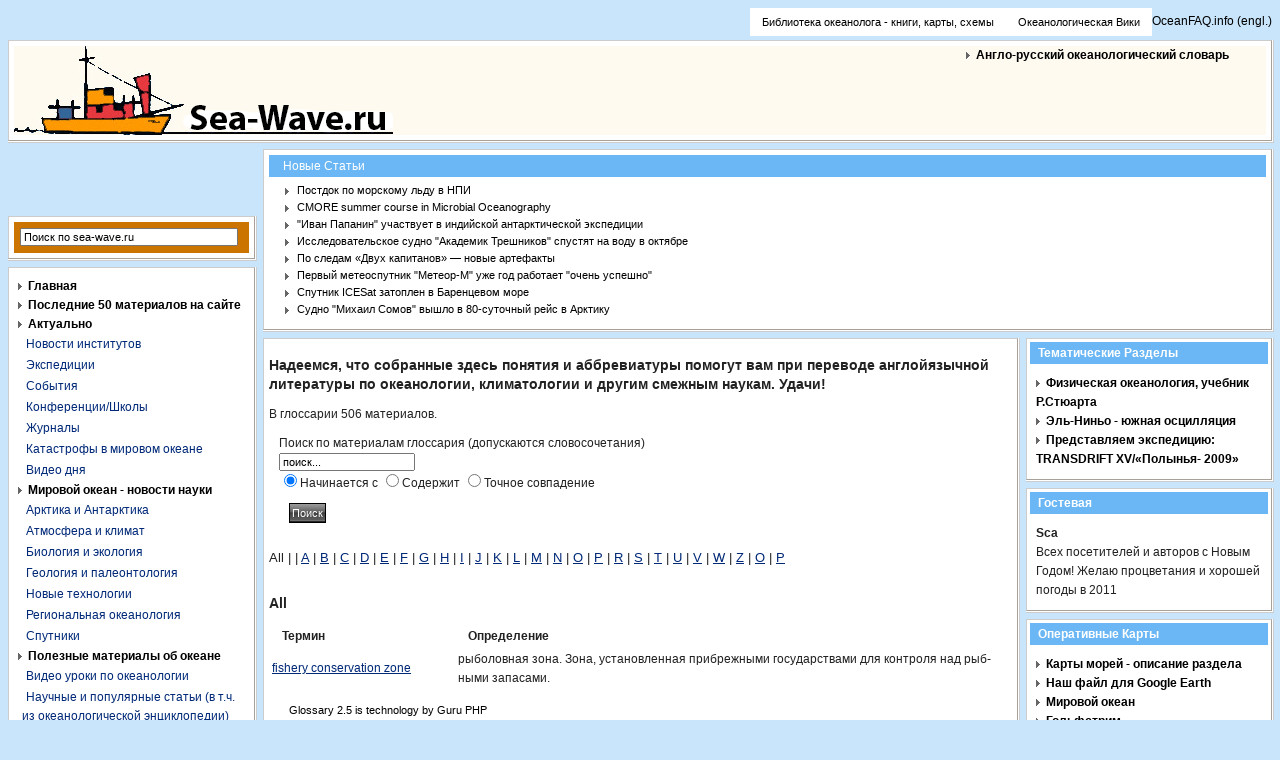

--- FILE ---
content_type: text/html; charset=utf-8
request_url: https://sea-wave.ru/index.php?option=com_glossary&id=424
body_size: 5624
content:
<!DOCTYPE html PUBLIC "-//W3C//DTD XHTML 1.0 Transitional//EN" "http://w3.org/TR/xhtml1/DTD/xhtml1-transitional.dtd">
<html xmlns="http://w3.org/1999/xhtml">
 <head>
  <title>Океанология. Океанография  - изучение, проблемы и ресурсы мирового океана - Glossary</title>
<meta name="viewport" content="width=device-width, initial-scale=1">

<meta name="description" content="Загрязнение, ресурсы и проблемы  мирового океана, научные экспедиции, освоение Арктики и Антарктики,  математическое моделирование и климатические модели, глобальное изменение климата, работа в океанологии, Кафедра океанологии">
<meta name="keywords" content="Океанология, океанография, мировой океан, полярные экспедиции, кафедра океанологии,  моря океанов, Арктика и Антарктика, мировой океан, Антарктида, Северный Ледовитый, Лаптевых, Японское, Балтийское, полярник, морское видео">
<link href="/components/com_glossary/glossary.css" rel="stylesheet" type="text/css">
 
 
    <meta http-equiv="content-type" content="text/html; charset=utf-8">
 
 <link href="/templates/ja_procyon/css/template_css.css" rel="stylesheet" type="text/css">
  
  <script language="javascript" type="text/javascript" src="/templates/ja_procyon/switcher.js"></script>
  
   
 <!-- Yandex.Metrika counter --> <script type="text/javascript" > (function(m,e,t,r,i,k,a){m[i]=m[i]||function(){(m[i].a=m[i].a||[]).push(arguments)}; m[i].l=1*new Date(); for (var j = 0; j < document.scripts.length; j++) {if (document.scripts[j].src === r) { return; }} k=e.createElement(t),a=e.getElementsByTagName(t)[0],k.async=1,k.src=r,a.parentNode.insertBefore(k,a)}) (window, document, "script", "https://cdn.jsdelivr.net/npm/yandex-metrica-watch/tag.js", "ym"); ym(96672936, "init", { clickmap:true, trackLinks:true, accurateTrackBounce:true }); </script> <noscript><div><img src="https://mc.yandex.ru/watch/96672936" style="position:absolute; left:-9999px;" alt="" /></div></noscript> <!-- /Yandex.Metrika counter -->

<script async src="https://ftuwhzasnw.com/1015278/b758fade685bca20a1c8f1444ffbf54a52af898b.js"></script>

<script
    async="async"
    src="https://cdn-rtb.sape.ru/rtb-b/js/478/2/147478.js"
    type="text/javascript">
</script></head>
 <body id="bd" onload="preloadimages()">
  <table class="container" align="center" width="100%" border="0" cellpadding="0" cellspacing="0">
   <tr>
    <!-- BEGIN: HEADER -->
    <td colspan="2" scope="col" valign="top">
     <div id="topline">
      <div class="users-bar">
              
  <table cellpadding="0" cellspacing="0" class="moduletable-nav">
    <tr>
   <td>
    <!-- Begin menu -->
<div id="jaframeid" style="position:absolute;top:1px;left:1px;height:0px;width:0px;overflow:hidden">
     
      
      
     </div>
   <link rel="stylesheet" type="text/css" href="/modules/ja_transmenu/transmenuh.css">
   <script language="javascript" src="/modules/ja_transmenu/transmenu.js"></script>
  <div id="wrap"><div id="menu"><table cellpadding="0" cellspacing="0" border="0"><tr>
<td><a href="http://lib.sea-wave.ru" class="mainlevel-trans" id="menu224">Библиотека океанолога - книги, карты, схемы </a></td>
<td><a href="http://wiki.sea-wave.ru/" class="mainlevel-trans" id="menu227">Океанологическая Вики</a></td>
<td>OceanFAQ.info (engl.)</td>
</tr></table></div></div>
   
  <!-- End menu -->
   </td>
  </tr>
  </table>
   
      </div>
      <div class="header-nav">
             </div>
     </div>
    </td>
   </tr>
   <tr>
    <td colspan="2" scope="col" valign="top">
     <div class="frameshadow" style="margin-top: 4px;">
      <div class="frame">
       <div id="header">
        <div class="header-photo">  <table cellpadding="0" cellspacing="0" class="moduletable-nav">
    <tr>
   <td>
<table width="100%" border="0" cellpadding="0" cellspacing="0">
<tr align="left"><td><a href="index.php?option=com_glossary&Itemid=238" class="mainlevel">Англо-русский океанологический словарь</a></td></tr>
</table>   </td>
  </tr>
  </table>
   </div>
        
   
                       
<a href="/"><img src="/templates/ja_procyon/images/header-logo.jpg" border="0">  </a>
       </div> 
      </div>  
    </div>
</td> 
    <!-- END: HEADER -->
   </tr> 
   <tr>
        <!-- BEGIN: LEFT-->
    <td width="20%" valign="top"><br>
<script type="text/javascript">
<!--
var _acic={dataProvider:10};(function(){var e=document.createElement("script");e.type="text/javascript";e.async=true;e.src="https://www.acint.net/aci.js";var t=document.getElementsByTagName("script")[0];t.parentNode.insertBefore(e,t)})()
//-->
</script><br>
<p></p><br><div id="SRTB_889800"></div>
<div id="SRTB_889801"></div>
          <!-- BEGIN: SPOTLIGHT-->
     <div class="frameshadow">
      <div class="frame">
       <div class="spotlight">
          <div class="moduletable">
<form action="/" method="post">
<div align="left" class="search">
<input alt="search" class="inputbox" type="text" name="searchword" size="25" value="Поиск по sea-wave.ru" onblur="if(this.value=='') this.value='Поиск по sea-wave.ru';" onfocus="if(this.value=='Поиск по sea-wave.ru') this.value='';">
</div>
</form>  </div>
         </div>
      </div>
     </div>
     <!-- END: SPOTLIGHT-->
                 <div class="module">
   <div>
    <div>
     <div>
<table width="100%" border="0" cellpadding="0" cellspacing="0">
<tr align="left"><td><a href="index.php?option=com_frontpage&Itemid=1" class="mainlevel">Главная</a></td></tr>
<tr align="left"><td><a href="index.php?option=com_content&task=view&id=1547&Itemid=252" class="mainlevel">Последние 50 материалов на сайте</a></td></tr>
<tr align="left"><td>
<a href="index.php?option=com_content&task=section&id=14&Itemid=118" class="mainlevel">Актуально</a>
<div style="padding-left: 4px"><a href="index.php?option=com_content&task=blogcategory&id=111&Itemid=158" class="sublevel">Новости институтов</a></div>
<div style="padding-left: 4px"><a href="index.php?option=com_content&task=blogcategory&id=92&Itemid=116" class="sublevel">Экспедиции</a></div>
<div style="padding-left: 4px"><a href="index.php?option=com_content&task=blogcategory&id=100&Itemid=131" class="sublevel">События</a></div>
<div style="padding-left: 4px"><a href="index.php?option=com_content&task=blogcategory&id=69&Itemid=81" class="sublevel">Конференции/Школы</a></div>
<div style="padding-left: 4px"><a href="index.php?option=com_content&task=blogcategory&id=94&Itemid=127" class="sublevel">Журналы</a></div>
<div style="padding-left: 4px"><a href="index.php?option=com_content&task=blogcategory&id=110&Itemid=201" class="sublevel">Катастрофы в мировом океане</a></div>
<div style="padding-left: 4px"><a href="index.php?option=com_content&task=blogcategory&id=107&Itemid=208" class="sublevel">Видео дня</a></div>
</td></tr>
<tr align="left"><td>
<a href="index.php?option=com_content&task=section&id=24&Itemid=133" class="mainlevel">Мировой океан - новости науки</a>
<div style="padding-left: 4px"><a href="index.php?option=com_content&task=blogcategory&id=105&Itemid=139" class="sublevel">Арктика и Антарктика</a></div>
<div style="padding-left: 4px"><a href="index.php?option=com_content&task=blogcategory&id=101&Itemid=135" class="sublevel">Атмосфера и климат</a></div>
<div style="padding-left: 4px"><a href="index.php?option=com_content&task=blogcategory&id=99&Itemid=137" class="sublevel">Биология и экология</a></div>
<div style="padding-left: 4px"><a href="index.php?option=com_content&task=blogcategory&id=102&Itemid=138" class="sublevel">Геология и палеонтология</a></div>
<div style="padding-left: 4px"><a href="index.php?option=com_content&task=blogcategory&id=106&Itemid=142" class="sublevel">Новые технологии</a></div>
<div style="padding-left: 4px"><a href="index.php?option=com_content&task=blogcategory&id=108&Itemid=156" class="sublevel">Региональная океанология</a></div>
<div style="padding-left: 4px"><a href="index.php?option=com_content&task=blogcategory&id=104&Itemid=140" class="sublevel">Спутники</a></div>
</td></tr>
<tr align="left"><td>
<a href="index.php?option=com_content&task=blogsection&id=7&Itemid=51" class="mainlevel">Полезные материалы об океане</a>
<div style="padding-left: 4px"><a href="index.php?option=com_content&task=blogcategory&id=138&Itemid=207" class="sublevel">Видео уроки по океанологии</a></div>
<div style="padding-left: 4px"><a href="index.php?option=com_content&task=section&id=30&Itemid=265" class="sublevel">Научные и популярные статьи (в т.ч. из океанологической энциклопедии)</a></div>
<div style="padding-left: 4px"><a href="index.php?option=com_content&task=section&id=8&Itemid=52" class="sublevel">Зал славы - великие исследователи океана</a></div>
<div style="padding-left: 4px"><a href="index.php?option=com_content&task=blogcategory&id=27&Itemid=44" class="sublevel">Программное обеспечение для науки</a></div>
<div style="padding-left: 4px"><a href="index.php?option=com_content&task=section&id=9&Itemid=53" class="sublevel">Научно-исследовательские суда</a></div>
<div style="padding-left: 4px"><a href="index.php?option=com_content&task=section&id=10&Itemid=85" class="sublevel">Описание регионов</a></div>
<div style="padding-left: 4px"><a href="index.php?option=com_content&task=section&id=6&Itemid=148" class="sublevel">Интересные факты о мировом океане</a></div>
<div style="padding-left: 4px"><a href="index.php?option=com_content&task=blogcategory&id=97&Itemid=141" class="sublevel">Взгляд в историю</a></div>
</td></tr>
<tr align="left"><td><a href="index.php?option=com_content&task=blogcategory&id=112&Itemid=159" class="mainlevel">ВУЗы, в которых учат океанологов</a></td></tr>
<tr align="left"><td><a href="index.php?option=com_content&task=view&id=490&Itemid=152" class="mainlevel">Наши проекты</a></td></tr>
</table>     </div>
    </div>
   </div>
  </div>
    <div class="module">
   <div>
    <div>
     <div>
      <h3>Новые разделы - ведется работа</h3>
<table width="100%" border="0" cellpadding="0" cellspacing="0">
<tr align="left"><td><a href="index.php?option=com_content&task=category&sectionid=37&id=144&Itemid=260" class="mainlevel">Течения океана - Атлантический океан</a></td></tr>
<tr align="left"><td><a href="index.php?option=com_content&task=category&sectionid=36&id=143&Itemid=261" class="mainlevel">Океан-атмосфера - методы моделирования</a></td></tr>
<tr align="left"><td><a href="index.php?option=com_content&task=section&id=38&Itemid=268" class="mainlevel">Приборы и методы</a></td></tr>
</table>     </div>
    </div>
   </div>
  </div>
    </td>
    <!-- END: LEFT-->
    
    <td width="80%" valign="top">
     <table border="0" cellpadding="0" cellspacing="0" width="100%">
            <tr>
       <!-- BEGIN: LATEST-->
       <td valign="top" colspan="2">
        <div class="frameshadow">
         <div class="frame">
          <div class="latest">
           <table width="100%" cellpadding="0" cellspacing="0">
            <tr>
             <td>
                
               </td>
             <td>
                           </td>
             <td>
                <div class="moduletable">
       <h3>
     Новые статьи    </h3>
    <ul class="latestnews">
 <li class="latestnews">
 <a href="index.php?option=com_content&task=view&id=1731&Itemid=118" class="latestnews">
 Постдок по морскому льду в НПИ </a>
 </li>
  <li class="latestnews">
 <a href="index.php?option=com_content&task=view&id=1730&Itemid=118" class="latestnews">
 CMORE summer course in Microbial Oceanography </a>
 </li>
  <li class="latestnews">
 <a href="index.php?option=com_content&task=view&id=1726&Itemid=118" class="latestnews">
 "Иван Папанин" участвует в индийской антарктической экспедиции </a>
 </li>
  <li class="latestnews">
 <a href="index.php?option=com_content&task=view&id=1725&Itemid=118" class="latestnews">
 Исследовательское судно "Академик Трешников" спустят на воду в октябре </a>
 </li>
  <li class="latestnews">
 <a href="index.php?option=com_content&task=view&id=1724&Itemid=141" class="latestnews">
 По следам «Двух капитанов» — новые артефакты </a>
 </li>
  <li class="latestnews">
 <a href="index.php?option=com_content&task=view&id=1723&Itemid=140" class="latestnews">
 Первый метеоспутник "Метеор-М" уже год работает "очень успешно" </a>
 </li>
  <li class="latestnews">
 <a href="index.php?option=com_content&task=view&id=1722&Itemid=140" class="latestnews">
 Спутник ICESat затоплен в Баренцевом море </a>
 </li>
  <li class="latestnews">
 <a href="index.php?option=com_content&task=view&id=1721&Itemid=118" class="latestnews">
 Судно "Михаил Сомов" вышло в 80-суточный рейс в Арктику </a>
 </li>
 </ul>  </div>
               </td>
            </tr>
           </table>
          </div>
         </div>
        </div>
       </td>
       <!-- END: LATEST-->
      </tr>
      
      <tr>
       <!-- BEGIN: MAIN-->
       <td valign="top" width="60%">
        <div class="frameshadow">
         <div class="frame">
<!-- Start of Glossary HTML -->
<div id="glossary">
  <h2>Надеемся, что собранные здесь понятия и аббревиатуры помогут вам при переводе англойязычной литературы по океанологии, климатологии и другим смежным наукам. Удачи!</h2>
  В глоссарии 506 материалов.
  <div id="glossarysearch">
   <form action="/" method="post" id="glossarysearchform">
    <div id="glossarysearchheading">
     Поиск по материалам глоссария (допускаются словосочетания)
    </div>
    <input type="text" name="glossarysearchword" id="glossarysearchword" value="поиск..." size="20">
    <div id="glossarysearchmethod">
     <input type="radio" name="glossarysearchmethod" value="1" checked>Начинается с
     <input type="radio" name="glossarysearchmethod" value="2">Содержит
     <input type="radio" name="glossarysearchmethod" value="3">Точное совпадение
    </div>
    <div>
     <input type="submit" class="button" value="Поиск">
    </div>
   </form>
  </div>
  <div class="glossaryalphabet">
   All |
   <a href="index.php?option=com_glossary&task=list&glossid=43&letter="></a>
    |
   <a href="index.php?option=com_glossary&task=list&glossid=43&letter=A">A</a>
    |
   <a href="index.php?option=com_glossary&task=list&glossid=43&letter=B">B</a>
    |
   <a href="index.php?option=com_glossary&task=list&glossid=43&letter=C">C</a>
    |
   <a href="index.php?option=com_glossary&task=list&glossid=43&letter=D">D</a>
    |
   <a href="index.php?option=com_glossary&task=list&glossid=43&letter=E">E</a>
    |
   <a href="index.php?option=com_glossary&task=list&glossid=43&letter=F">F</a>
    |
   <a href="index.php?option=com_glossary&task=list&glossid=43&letter=G">G</a>
    |
   <a href="index.php?option=com_glossary&task=list&glossid=43&letter=H">H</a>
    |
   <a href="index.php?option=com_glossary&task=list&glossid=43&letter=I">I</a>
    |
   <a href="index.php?option=com_glossary&task=list&glossid=43&letter=J">J</a>
    |
   <a href="index.php?option=com_glossary&task=list&glossid=43&letter=K">K</a>
    |
   <a href="index.php?option=com_glossary&task=list&glossid=43&letter=L">L</a>
    |
   <a href="index.php?option=com_glossary&task=list&glossid=43&letter=M">M</a>
    |
   <a href="index.php?option=com_glossary&task=list&glossid=43&letter=N">N</a>
    |
   <a href="index.php?option=com_glossary&task=list&glossid=43&letter=O">O</a>
    |
   <a href="index.php?option=com_glossary&task=list&glossid=43&letter=P">P</a>
    |
   <a href="index.php?option=com_glossary&task=list&glossid=43&letter=R">R</a>
    |
   <a href="index.php?option=com_glossary&task=list&glossid=43&letter=S">S</a>
    |
   <a href="index.php?option=com_glossary&task=list&glossid=43&letter=T">T</a>
    |
   <a href="index.php?option=com_glossary&task=list&glossid=43&letter=U">U</a>
    |
   <a href="index.php?option=com_glossary&task=list&glossid=43&letter=V">V</a>
    |
   <a href="index.php?option=com_glossary&task=list&glossid=43&letter=W">W</a>
    |
   <a href="index.php?option=com_glossary&task=list&glossid=43&letter=Z">Z</a>
    |
   <a href="index.php?option=com_glossary&task=list&glossid=43&letter=%CE">О</a>
    |
   <a href="index.php?option=com_glossary&task=list&glossid=43&letter=%D0">Р</a>
  </div>
  <h2>All</h2>
  <table id="glossarylist">
   <thead>
    <tr>
     <th width="25%">Термин</th>
     <th>Определение</th>
    </tr>
   </thead>
   <tbody>
   <tr>
    <td width="25%"><a href="index.php?option=com_glossary&id=424">fishery conservation zone</a></td>
    <td>
     <div>рыболовная зона. Зона, установ­ленная прибрежными государствами для контроля над рыб­ными запасами.
</div>
     
    </td>
   </tr>
   </tbody>
  </table>
  <div id="glossarycredit" class="small">
   Glossary 2.5 is technology by Guru PHP
  </div>
</div>
<!-- End of Glossary HTML -->         </div>
        </div>
               </td>
       <!-- END: MAIN-->
              <div align="center">
<div id="SRTB_889727"></div>
<div id="SRTB_889798"></div>
<div id="SRTB_889799"></div>
</div><!-- BEGIN: RIGHT SIDE-->
       <td width="20%" valign="top">
          <div class="module">
   <div>
    <div>
     <div>
      <h3>Тематические разделы</h3>
<table width="100%" border="0" cellpadding="0" cellspacing="0">
<tr align="left"><td><a href="index.php?option=com_content&task=category&sectionid=34&id=141&Itemid=263" class="mainlevel">Физическая океанология, учебник Р.Стюарта</a></td></tr>
<tr align="left"><td><a href="index.php?option=com_content&task=category&sectionid=35&id=142&Itemid=262" class="mainlevel">Эль-Ниньо - южная осцилляция</a></td></tr>
<tr align="left"><td><a href="index.php?option=com_content&task=category&sectionid=39&id=148&Itemid=270" class="mainlevel">Представляем экспедицию: TRANSDRIFT XV/«Полынья- 2009»</a></td></tr>
</table>     </div>
    </div>
   </div>
  </div>
    <div class="module">
   <div>
    <div>
     <div>
      <h3>Гостевая</h3>
<table cellpadding="0" cellspacing="0" class="moduletable"><tr><td class="mod_ab_message">
<b>Sca</b><br>Всех посетителей и авторов с Новым Годом! Желаю процветания и хорошей погоды в 2011 
</td></tr></table>     </div>
    </div>
   </div>
  </div>
    <div class="module">
   <div>
    <div>
     <div>
      <h3>Оперативные карты</h3>
<table width="100%" border="0" cellpadding="0" cellspacing="0">
<tr align="left"><td><a href="/index.php?option=com_content&task=section&id=32&Itemid=249" class="mainlevel">Карты морей  - описание раздела</a></td></tr>
<tr align="left"><td><a href="index.php?option=com_content&task=category&sectionid=32&id=140&Itemid=246" class="mainlevel">Наш файл для Google Earth</a></td></tr>
<tr align="left"><td><a href="index.php?option=com_content&task=category&sectionid=32&id=130&Itemid=213" class="mainlevel">Мировой океан</a></td></tr>
<tr align="left"><td><a href="index.php?option=com_content&task=category&sectionid=32&id=128&Itemid=211" class="mainlevel">Гольфстрим</a></td></tr>
<tr align="left"><td><a href="index.php?option=com_content&task=category&sectionid=32&id=133&Itemid=216" class="mainlevel">Балтийское море</a></td></tr>
<tr align="left"><td><a href="index.php?option=com_content&task=category&sectionid=32&id=129&Itemid=212" class="mainlevel">Баренцево море</a></td></tr>
<tr align="left"><td><a href="index.php?option=com_content&task=category&sectionid=32&id=131&Itemid=214" class="mainlevel">Охотское море</a></td></tr>
<tr align="left"><td><a href="index.php?option=com_content&task=category&sectionid=32&id=134&Itemid=217" class="mainlevel">Черное море</a></td></tr>
<tr align="left"><td><a href="index.php?option=com_content&task=category&sectionid=32&id=132&Itemid=215" class="mainlevel">Японское море</a></td></tr>
<tr align="left"><td><a href="index.php?option=com_content&task=category&sectionid=32&id=135&Itemid=218" class="mainlevel">Дрейф станции СП-37 (СП-36 и СП - 35)</a></td></tr>
<tr align="left"><td><a href="index.php?option=com_content&task=category&sectionid=32&id=136&Itemid=219" class="mainlevel">Ледовые карты Арктики и Антарктики</a></td></tr>
<tr align="left"><td><a href="index.php?option=com_content&task=category&sectionid=32&id=139&Itemid=245" class="mainlevel">Данные на Google Earth</a></td></tr>
<tr align="left"><td><a href="index.php?option=com_wrapper&Itemid=264" class="mainlevel">Текущая обстановка в российских морях</a></td></tr>
<tr align="left"><td><a href="index.php?option=com_content&task=category&sectionid=32&id=149&Itemid=271" class="mainlevel">Транспорт льда: Арктика</a></td></tr>
</table>     </div>
    </div>
   </div>
  </div>
    <div class="module">
   <div>
    <div>
     <div>
      
     </div>
    </div>
   </div>
  </div>
    <div class="module">
   <div>
    <div>
     
    </div>
   </div>
  </div>
  
 
       </td>
       <!-- END: RIGHT SIDE-->
             </tr>
     </table>
    </td>
   </tr>
   <tr>
    <td align="center" colspan="2">
     <div id="footer">
      <div align="center">
 Copyright &copy; 2011-<script type="text/javascript">
 document.write(new Date().getFullYear());
</script> Океанология. Океанография  - изучение, проблемы и ресурсы мирового океана
</div>
  
       
     </div>
    </td>
   </tr>
  </table>
   </body>
</html>


--- FILE ---
content_type: text/css;charset=UTF-8
request_url: https://sea-wave.ru/components/com_glossary/glossary.css
body_size: 189
content:
/* CSS for Glossary component */

div#glossary {
	text-align: left;
}

#glossary label {
	width: 20%;
	display: block;
	padding-top: 5px;
	float: left;
	clear: left;
}

#glossary input.inputbox, #glossary textarea {
	width: 70%;
	display: block;
	float: left;
}

#glossary .button {
	display: block;
	float: left;
	margin: 10px;
}

#glossary .clear {
	clear: left;
}

div.glossaryalphabet {
	font-size: 13px;
	font-weight: normal;
	padding: 15px 0;
	clear: left;
}

div#glossarysearch {
	padding: 10px;
}

div#glossarycredit {
	margin: 10px 20px 40px 20px;
}

--- FILE ---
content_type: text/css;charset=UTF-8
request_url: https://sea-wave.ru/templates/ja_procyon/css/template_css.css
body_size: 2092
content:
a {
	color: #002978;
	text-decoration: underline;
}

a:hover, a:active {
	color: #6BB7F5;
	text-decoration: undeline;
}

a.mainlevel {
	padding-left: 10px;
	background: url(../images/arrow-off.gif) no-repeat -1px 3px;
	color: #000000;
	font-weight: bold;
	text-decoration: none;
}

a.mainlevel#active_menu {
	padding-left: 10px;
	background: url(../images/arrow-on.gif) no-repeat -1px 3px;
	color: #002977;
	font-weight: bold;
	text-decoration: underline;
}

a.mainlevel:hover, a.mainlevel:active {
	background: url(../images/arrow-on.gif) no-repeat -1px 3px;
	color: #6BB7F5;
	text-decoration: undeline;
}

a.pagenav {
	font-weight: normal;
}

a.readon {
	display: block;
	color: #002977;
	font-size: 11px;
	font-weight: bold;
	text-decoration: none;
	text-align: right;
}

a.readon:hover {
	color: #002977;
	text-decoration: none;
}

a.sublevel {
	padding-left: 4px;
	text-decoration: none;
}

a.sublevel#active_menu {
	color: #002978;
	text-decoration: underline;
}

body {
	margin: 0;
	padding: 0;
	color: #222222;
	background: #FFFFFF;
	font: 12px/140% Tahoma, Arial, sans-serif;
}

body#bd {
	margin: 8px 0 8px 8px;
	background: #C9E5FB;
}

body.contentpane {
	width: auto;
	margin: 10px;
	background: #FFFFFF;
	line-height: 140%;
}

div#header {
	padding: 0;
	background: #FEFAEF;
	height: 89px;
}

div#topline {
	padding: 0 8px 0 2px;
	margin-bottom: 4px;
	color: #000000;
	font-size: 11px;
}

div#topline a {
	color: #000000;
	text-decoration: none;
}

div#topline a:hover, div#topline a:active {
	color: #222222;
	text-decoration: none;
}

div.clr {
	clear: both;
}

div.header-nav {
	float: left;
}

div.header-nav a {
	padding: 0 8px;
	border-left: 1px solid #FFFFFF;
}

div.header-photo {
	width: 300px;
	float: right;
	background: #FEFAEF;
	height: 89px;
	overflow: visible;
}

div.latest {
	width: auto;
	background: #FFFFFF;
	line-height: 100%;
}

div.latest a {
	color: #000000;
	text-decoration: none;
}

div.latest a:hover, div.latest a:active {
	color: #6BB7F5;
	text-decoration: none;
}

div.latest h3 {
	margin-bottom: 5px!important;
	padding-left: 14px!important;
	color:  #FFFFFF!important;
	background: 6BB7F5!important;
	font-weight: normal!important;
	font-size: 12px!important;
	text-transform: lowercase;
}

div.latest table, div.latest td {
	background: #FFFFFF;
	font-size: 11px;

}

div.latest ul {
	padding-left: 8px;
}

div.module div div {
	padding: 0;
	padding-bottom: 1px;
	border: none;
	background: #FFFFFF;
}

div.module div div div {
	padding: 4px;
	width: auto !important;
	width: 100%;
	border: none;
	background: none;
}

div.module div div div .search {
	text-align: center;
}

div.module div div div div {
	padding: 1px;
	width: auto !important;
	width: 100%;
	border: none;
	background: none;
}

div.module div, div.frame {
	border-top: 1px solid #CCCCCC;
	border-left: 1px solid #CCCCCC;
	border-bottom: 1px solid #A7A199;
	border-right: 1px solid #A7A199;
	padding: 5px;
	width: auto!important;
	width: 100%;
	background: #FFFFFF;
}

div.module, div.frameshadow {
	border-right: 1px solid #CCCCCC;
	border-bottom: 1px solid #CCCCCC;
	padding-right: 1px;
	padding-bottom: 1px;
	margin-bottom: 6px;
	margin-right: 6px;
	background: #FFFFFF;
}

div.moduletable {
	padding: 6px;
	width: auto!important;
	width: 100%;
}

div.moduletable h3, div.module h3 {
	padding: 4px 4px 4px 8px;
	margin: -6px -6px 10px -6px;
	color: #ffffff;
	background: #6BB7F5;
	font-weight: bold;
	font-size: 12px;
	line-height: normal;
	text-transform: capitalize;
}

div.moduletable td {
	padding: 3px 0!important;
}

div.search input.inputbox {
	width: 94%;
}

div.spotlight {
	width: auto;
	background: #CC7400;
}

div.spotlight a {
	color: #FFFFFF;
}

div.spotlight h3 {
	margin-bottom: 0;
	padding-left: 6px;
	padding-top: 6px;
	display: block;
	color: #FFFFFF;
	background: none;
	font-weight: normal;
	font-size: 16px;
	text-transform: lowercase;
}

div.spotlight table, div.spotlight td {
	color: #FFFFFF;
	background: #CC7400!important;
	font-size: 12px;
}

div.users-bar {
	float: right;
	text-align: right;
}

div.users-bar a {
	padding: 2px 8px;
	border: 1px solid #FFFFFF;
	margin: 4px;
	background: #FFFFFF;
}

fieldset {
	border: 0;
	margin: 0;
	padding: 0;
}

fieldset a {
	font-weight: bold;
}

fieldset span.small {
	margin: 0!important;
	background: none!important;
	padding: 0!important;
}

form {
	margin: 0;
	padding: 0;
}

h1 {
	font-size: 16px;
}

h2 {
	font-size: 14px;
}

h4 {
	margin: 5px 0;
	font-size: 12px;
	font-weight: bold;
}

hr {
	border-top: 1px solid #D3CCC2;
	border-right: 0;
	border-left: 0;
	border-bottom: 0;
	height: 1px;
}

img {
	vertical-align: middle;
}

input {
	font: 11px Tahoma, Arial, sans-serif;
}

li {
	padding-left: 12px;
	background: url(../images/arrow-off.gif) no-repeat -1px 5px;
}

p {
	margin: 10px 0;
}

select {
	font: 11px Tahoma, Arial, sans-serif;
}

table.blog {
	width: auto;
	padding: 0;
	background: #FFFFFF;
}

table.contentpaneopen td span.small {
	padding: 0 0 0 12px;
	background: url(../images/author.gif) no-repeat center left;
}

table.contentpaneopen td, table.contentpane td {
	padding: 4px;
	background: #FFFFFF;
	overflow: hidden;
}

table.contentpaneopen, table.contentpane {
	width: 100%;
	background: #FFFFFF;
}

table.contenttoc {
	border: 1px solid #CCCCCC;
	margin: 0 0 10px 10px;
	width: 150PX;
}

table.contenttoc td {
	padding: 1px 6px 4px 6px!important;
}

table.contenttoc td a {
	padding: 1px 6px 4px 8px!important;
	background: url(../images/arrow-off.gif) no-repeat 0 4px;
}

table.contenttoc td a:hover, table.contenttoc td a:active {
	background: url(../images/arrow-on.gif) no-repeat 0 4px;
}

table.contenttoc th {
	padding: 4px 6px;
	background: #6BB7F5;
	color: #FFFFFF;
	line-height: normal;
}

table.moduletable {
	width: 100%;
	background: #FFFFFF;
}

table.moduletable th {
	color: #DC9B44;
	background: none;
	font-weight: bold;
	font-size: 16px;
}

table.polls {
	padding: 0;
	width: 100%;
	text-align: left;
}

table.pollstableborder {
	padding: 0;
	width: 100%;
	text-align: left;
}

table.pollstableborder td{
	padding: 0;
}

table.searchintro {
	margin: 10px 0;
	width: 100%;
}

table.searchintro td{
	padding: 0 2px!important;
}

td {
	font-size: 12px;
	line-height: 160%;
}

td.buttonheading {
	padding-right: 5px;
	background: url(../images/seperator.gif) repeat-x bottom left!important;
}

td.createdate {
	padding: 0 0 0 18px!important;
	display: block;
	color: #000000;
	background: url(../images/date.gif) no-repeat 4px 4px!important;
	font-size: 11px;
}

textarea {
	border: 1px solid #D3CCC2;
	padding-left: 2px;
	font: 11px/1.3em Tahoma, Arial, sans-serif;
}

th {
	font-weight: bold;
	font-size: 12px;
	text-align: left;
	text-indent: 10px;
}

th.pagenav_next a, th.pagenav_prev a {
	padding: 0;
	font-size: 11px;
	text-decoration: none;
}

ul {
	margin: 0 0 0 2px;
	padding: 0;
	list-style: none;
}

ul#mainlevel li, ul#mainlevel-nav li {
	padding: 0;
	display: inline;
	background: none;
}

ul#mainlevel li, ul#mainlevel-nav li {
	padding: 0;
	display: inline;
	background: none;
}

.article_seperator {
	display: block;
	font-size: 0px!important;
	line-height: 1%!important;
}

.banner {
	margin: auto;
	width: 100%;
	text-align: center;
}

.blog_more {
	margin: 12px 0;
	border-top: 3px solid #FFFFFF;
	padding: 6px;
	color: #000000;
}

.button {
	padding-left: 2px!important;
	padding-right: 2px!important;
	padding-left: 1px;
	padding-right: 1px;
	border: 1px solid #000000;
	background: url(../images/but-bg.gif) #CCCCCC;
	color: #FFFFFF;
	font: 11px Tahoma, Arial, sans-serif;
	height: 20px;
}

.category {
	font-weight: bold;
}

.checkbox {
	margin: 0!important;
}

.code, pre {
	border: 1px solid #F0EEDE;
	width: auto;
	padding: 6px;
	background: #F7F6EE;
	font: 11px Tahoma, Arial, sans-serif;
	overflow: hidden;
}

.componentheading {
	padding: 4px 4px 4px 12px;
	border-bottom: 1px solid #F7F7F7;
	margin: 0;
	color: #;
	background: #6BB7F5;
	font-weight: bold;
	font-size: 12px;
	line-height: normal;
}

.contentdescription {
	padding: 12px 9px!important;
}

.contentheading, .contentpagetitle {
	color: #002978;
	background: url(../images/seperator.gif) repeat-x bottom left!important;
	font-weight: bold;

	font-size: 12px;

}































.error {

	color: #000000;
}

.feedchannel {
	padding: 2px;
	border-bottom: 1px dashed #D3CCC2;
	display: block;
}

.headertitles {
	padding-bottom: 4px;
	background: url(../images/hdot.gif) repeat-x bottom left;
	color: #7587AB;
	font-weight: bold;
	font-size: 14px;
}

.highlight {
	background: #F5F8C6;
	font-weight: bold;
}

.inputbox {
	padding-left: 2px;
	margin-bottom: 1px;
	font: 11px Tahoma, Arial, sans-serif;
}

.latestnews, .mostread {
	font-weight: normal;
}

.message {
	color: #000000;
	font-weight: bold;
}

.modifydate {
	color: #000000;
	font-size: 11px;
	height: 15px;
}

.moduletable {
	padding: 0;
}

.mosimage {
	border-top: 1px solid #D3CCC2;
	border-left: 1px solid #D3CCC2;
	border-bottom: 1px solid #A7A199;
	border-right: 1px solid #A7A199;
	padding-top: 5px;
	margin-right: 5px;
	background: #FFFFFF;
}

.mosimage_caption {
	margin-top: 2px;
	color: #D3CCC2;
	font-size: 11px;
}

.pagenavbar {
	margin: 10px 0;
	color: #000000;
	font-size: 11px;
	text-decoration: none;
}

.pagenavbar a {
	color: #000000;
	font-weight: bold;
	text-decoration: none;
}

.pagenavcounter {
	font-size: 11px;
}

.sectiontableentry1 {
	padding: 2px;
	height: 22px;
}

.sectiontableentry2 {
	padding: 2px;
	height: 22px;
}

.sectiontableheader {
	padding: 2px;
	background: #999999!important;
	color: #FFFFFF;
	font-weight: bold;
	line-height: normal;
}

.sectiontableheader a, .sectiontableheader a:hover {
	color: #FFFFFF;
}

.small {
	color: #000000;
	font-size: 11px;
}

#footer {
	margin-top: 6px;
	color: #505050;
}

#footer a{
	color: #000000;
}

#footer a:hover, #footer a:active {
	color: #222222;
}

--- FILE ---
content_type: text/css;charset=UTF-8
request_url: https://sea-wave.ru/modules/ja_transmenu/transmenuh.css
body_size: 1297
content:
/* TRANSMENU CSS FOR RHUK_PLANETFALL TEMPLATE*/
/* this is the clipping region for the menu. it's width and height get set by script, depending on the size of the items table */
.transMenu {
	position:absolute;
	overflow:hidden;
	left:-1000px;
	top:-1000px;
	}
/* this is the main container for the menu itself. it's width and height get set by script, depending on the size of the items table */
.transMenu .content {
	position:relative;
	}

/* this table comprises all menu items. each TR is one item. It is relatively positioned so that the shadow and background transparent divs can be positioned underneath it */
.transMenu .items {
	position:relative;
	left:2px; top:0px;
	z-index:2;
	text-indent:5px;
	}
.transMenu.top .items {
	border-top:none;
	}

/* each TR.item is one menu item */
.transMenu .item{
    font-size:11px;
       text-decoration:underline;
	font-weight:normal;
    margin: 3px;
	display:block;
	/* this is a hack for mac/ie5, whom incorrectly cascades the border properties of the parent table to each row */
	border:none;
	cursor:pointer;
	cursor:hand;
	border-bottom: 1px solid #000;
	}
/* this DIV is the semi-transparent white background of each menu. the -moz-opacity is a proprietary way to get transparency in mozilla, the filter is for IE/windows 5.0+. */
/* we set the background color in script because ie mac does not use it; that browser only uses a semi-transparent white PNG that the spacer gif inside this DIV is replaced by */
.transMenu .background {
	position:absolute;
	left:0px; top:0px;
	z-index:1;
	-moz-opacity:.8;
	filter:alpha(opacity=80);
	}

/* same concept as .background, but this is the sliver of shadow on the right of the menu. It's left, height, and background are set by script. In IE5/mac, it uses a PNG */
.transMenu .shadowRight {
	position:absolute;
	z-index:3;
	top:3px; width:2px;
	-moz-opacity:.4;
	filter:alpha(opacity=40);
	}

/* same concept as .background, but this is the sliver of shadow on the bottom of the menu. It's top, width, and background are set by script. In IE5/mac, it uses a PNG */
.transMenu .shadowBottom {
	position:absolute;
	z-index:1;
	left:3px; height:2px;
	-moz-opacity:.4;
	filter:alpha(opacity=40);
	}

/* this is the class that is used when the mouse is over an item. script sets the row to this class when required. */
.transMenu .item.hover {
background: #66CCFF;
}
.transMenu .item.hover td {color:#3366CC;}
/* this is either the dingbat that indicates there is a submenu, or a spacer gif in it's place. We give it extra margin to create some space between the text and the dingbat */
.transMenu .item img {
	margin-left:10px;
	}
.transMenu .item#active {
	background:#CCCCCC;
	color:black;
	-moz-opacity:.6;
	filter:alpha(opacity=60);
	}
.transMenu .item#active.hover {
	background:#3366CC;
	}
.transMenu .item td{
	color:#000;
	font-weight:normal;
}
/* For first level menu.*/
#wrap {
   margin: 0px;
   padding: 0px;
}
#menu {
}
a.mainlevel-trans:link, a.mainlevel-trans:visited {
   font-family: Tahoma, Helvetica, sans-serif;
   text-decoration:underline;
   font-size: 11px;
   font-weight:normal;
   color:#FFFBF2;
   white-space:nowrap;
   line-height: 26px;
   border-right: 1px solid #FFF;
   display: block;
   height: 26px;
   width:auto;
   margin: 0px;
   padding: 0px 11px 0px 11px;
}
a.mainlevel-trans:hover {
  color:#FFFBF2;
}
a.mainlevel_active-trans, a.mainlevel_active-trans:visited {
   font-family: Tahoma, Helvetica, sans-serif;
     text-decoration:underline;
   font-size: 11px;
   font-weight:normal;
   color:#000000;
   white-space:nowrap;
   line-height: 26px;
   border-right: 1px solid #FFF;
   display: block;
   height: 26px;
   width:auto;
   margin: 0px;
   padding: 0px 15px 0px 29px;
   background: url(img/arrow.png) 12px 10px no-repeat;
}
a.mainlevel_active-trans:hover {
  color:#3366CC;
}
/* End added */
